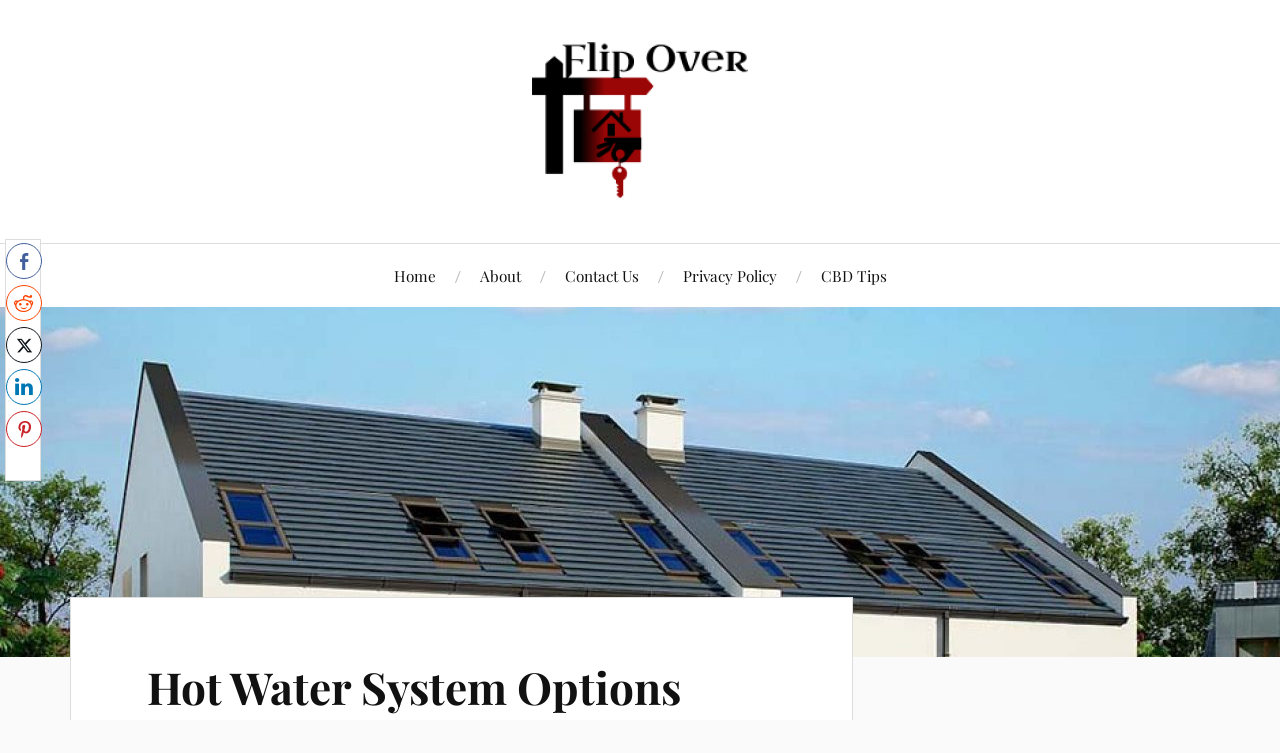

--- FILE ---
content_type: text/html; charset=UTF-8
request_url: https://flipover.org/hot-water-system-options/
body_size: 14753
content:
<!DOCTYPE html>

<html class="no-js" dir="ltr" lang="en-US" prefix="og: https://ogp.me/ns#">

	<head profile="http://gmpg.org/xfn/11">

		<meta http-equiv="Content-Type" content="text/html; charset=UTF-8" />
		<meta name="viewport" content="width=device-width, initial-scale=1.0, maximum-scale=1.0, user-scalable=no" >

		<title>Hot Water System Options | Flip Over</title>
	<style>img:is([sizes="auto" i], [sizes^="auto," i]) { contain-intrinsic-size: 3000px 1500px }</style>
	
		<!-- All in One SEO 4.9.1.1 - aioseo.com -->
	<meta name="robots" content="max-image-preview:large" />
	<meta name="author" content="flipover"/>
	<link rel="canonical" href="https://flipover.org/hot-water-system-options/" />
	<meta name="generator" content="All in One SEO (AIOSEO) 4.9.1.1" />
		<meta property="og:locale" content="en_US" />
		<meta property="og:site_name" content="Flip Over | Welcome" />
		<meta property="og:type" content="article" />
		<meta property="og:title" content="Hot Water System Options | Flip Over" />
		<meta property="og:url" content="https://flipover.org/hot-water-system-options/" />
		<meta property="og:image" content="https://flipover.org/wp-content/uploads/2020/12/cropped-cropped-4bd1cec2-b053-430b-9fd4-bfccb5bcd630_200x200.png" />
		<meta property="og:image:secure_url" content="https://flipover.org/wp-content/uploads/2020/12/cropped-cropped-4bd1cec2-b053-430b-9fd4-bfccb5bcd630_200x200.png" />
		<meta property="article:published_time" content="2021-05-06T10:11:22+00:00" />
		<meta property="article:modified_time" content="2021-05-06T10:11:22+00:00" />
		<meta name="twitter:card" content="summary_large_image" />
		<meta name="twitter:title" content="Hot Water System Options | Flip Over" />
		<meta name="twitter:image" content="https://flipover.org/wp-content/uploads/2020/12/cropped-cropped-4bd1cec2-b053-430b-9fd4-bfccb5bcd630_200x200.png" />
		<script type="application/ld+json" class="aioseo-schema">
			{"@context":"https:\/\/schema.org","@graph":[{"@type":"Article","@id":"https:\/\/flipover.org\/hot-water-system-options\/#article","name":"Hot Water System Options | Flip Over","headline":"Hot Water System Options","author":{"@id":"https:\/\/flipover.org\/author\/flipover\/#author"},"publisher":{"@id":"https:\/\/flipover.org\/#organization"},"image":{"@type":"ImageObject","url":"https:\/\/i.imgur.com\/YN0bWck.jpg","@id":"https:\/\/flipover.org\/hot-water-system-options\/#articleImage"},"datePublished":"2021-05-06T10:11:22+00:00","dateModified":"2021-05-06T10:11:22+00:00","inLanguage":"en-US","mainEntityOfPage":{"@id":"https:\/\/flipover.org\/hot-water-system-options\/#webpage"},"isPartOf":{"@id":"https:\/\/flipover.org\/hot-water-system-options\/#webpage"},"articleSection":"Uncategorized"},{"@type":"BreadcrumbList","@id":"https:\/\/flipover.org\/hot-water-system-options\/#breadcrumblist","itemListElement":[{"@type":"ListItem","@id":"https:\/\/flipover.org#listItem","position":1,"name":"Home","item":"https:\/\/flipover.org","nextItem":{"@type":"ListItem","@id":"https:\/\/flipover.org\/category\/uncategorized\/#listItem","name":"Uncategorized"}},{"@type":"ListItem","@id":"https:\/\/flipover.org\/category\/uncategorized\/#listItem","position":2,"name":"Uncategorized","item":"https:\/\/flipover.org\/category\/uncategorized\/","nextItem":{"@type":"ListItem","@id":"https:\/\/flipover.org\/hot-water-system-options\/#listItem","name":"Hot Water System Options"},"previousItem":{"@type":"ListItem","@id":"https:\/\/flipover.org#listItem","name":"Home"}},{"@type":"ListItem","@id":"https:\/\/flipover.org\/hot-water-system-options\/#listItem","position":3,"name":"Hot Water System Options","previousItem":{"@type":"ListItem","@id":"https:\/\/flipover.org\/category\/uncategorized\/#listItem","name":"Uncategorized"}}]},{"@type":"Organization","@id":"https:\/\/flipover.org\/#organization","name":"Flip Over","description":"Welcome","url":"https:\/\/flipover.org\/","logo":{"@type":"ImageObject","url":"https:\/\/flipover.org\/wp-content\/uploads\/2020\/12\/cropped-cropped-4bd1cec2-b053-430b-9fd4-bfccb5bcd630_200x200.png","@id":"https:\/\/flipover.org\/hot-water-system-options\/#organizationLogo","width":226,"height":169},"image":{"@id":"https:\/\/flipover.org\/hot-water-system-options\/#organizationLogo"}},{"@type":"Person","@id":"https:\/\/flipover.org\/author\/flipover\/#author","url":"https:\/\/flipover.org\/author\/flipover\/","name":"flipover","image":{"@type":"ImageObject","@id":"https:\/\/flipover.org\/hot-water-system-options\/#authorImage","url":"https:\/\/secure.gravatar.com\/avatar\/ae937ee3399292b3df61def6fee8d122170c298ec6f259fd67b61a4f6a0fc1b9?s=96&d=mm&r=g","width":96,"height":96,"caption":"flipover"}},{"@type":"WebPage","@id":"https:\/\/flipover.org\/hot-water-system-options\/#webpage","url":"https:\/\/flipover.org\/hot-water-system-options\/","name":"Hot Water System Options | Flip Over","inLanguage":"en-US","isPartOf":{"@id":"https:\/\/flipover.org\/#website"},"breadcrumb":{"@id":"https:\/\/flipover.org\/hot-water-system-options\/#breadcrumblist"},"author":{"@id":"https:\/\/flipover.org\/author\/flipover\/#author"},"creator":{"@id":"https:\/\/flipover.org\/author\/flipover\/#author"},"datePublished":"2021-05-06T10:11:22+00:00","dateModified":"2021-05-06T10:11:22+00:00"},{"@type":"WebSite","@id":"https:\/\/flipover.org\/#website","url":"https:\/\/flipover.org\/","name":"Flip Over","description":"Welcome","inLanguage":"en-US","publisher":{"@id":"https:\/\/flipover.org\/#organization"}}]}
		</script>
		<!-- All in One SEO -->

<script>document.documentElement.className = document.documentElement.className.replace("no-js","js");</script>
<link rel="alternate" type="application/rss+xml" title="Flip Over &raquo; Feed" href="https://flipover.org/feed/" />
<link rel="alternate" type="application/rss+xml" title="Flip Over &raquo; Comments Feed" href="https://flipover.org/comments/feed/" />
<link rel="alternate" type="application/rss+xml" title="Flip Over &raquo; Hot Water System Options Comments Feed" href="https://flipover.org/hot-water-system-options/feed/" />
<script type="text/javascript">
/* <![CDATA[ */
window._wpemojiSettings = {"baseUrl":"https:\/\/s.w.org\/images\/core\/emoji\/16.0.1\/72x72\/","ext":".png","svgUrl":"https:\/\/s.w.org\/images\/core\/emoji\/16.0.1\/svg\/","svgExt":".svg","source":{"concatemoji":"https:\/\/flipover.org\/wp-includes\/js\/wp-emoji-release.min.js?ver=6.8.3"}};
/*! This file is auto-generated */
!function(s,n){var o,i,e;function c(e){try{var t={supportTests:e,timestamp:(new Date).valueOf()};sessionStorage.setItem(o,JSON.stringify(t))}catch(e){}}function p(e,t,n){e.clearRect(0,0,e.canvas.width,e.canvas.height),e.fillText(t,0,0);var t=new Uint32Array(e.getImageData(0,0,e.canvas.width,e.canvas.height).data),a=(e.clearRect(0,0,e.canvas.width,e.canvas.height),e.fillText(n,0,0),new Uint32Array(e.getImageData(0,0,e.canvas.width,e.canvas.height).data));return t.every(function(e,t){return e===a[t]})}function u(e,t){e.clearRect(0,0,e.canvas.width,e.canvas.height),e.fillText(t,0,0);for(var n=e.getImageData(16,16,1,1),a=0;a<n.data.length;a++)if(0!==n.data[a])return!1;return!0}function f(e,t,n,a){switch(t){case"flag":return n(e,"\ud83c\udff3\ufe0f\u200d\u26a7\ufe0f","\ud83c\udff3\ufe0f\u200b\u26a7\ufe0f")?!1:!n(e,"\ud83c\udde8\ud83c\uddf6","\ud83c\udde8\u200b\ud83c\uddf6")&&!n(e,"\ud83c\udff4\udb40\udc67\udb40\udc62\udb40\udc65\udb40\udc6e\udb40\udc67\udb40\udc7f","\ud83c\udff4\u200b\udb40\udc67\u200b\udb40\udc62\u200b\udb40\udc65\u200b\udb40\udc6e\u200b\udb40\udc67\u200b\udb40\udc7f");case"emoji":return!a(e,"\ud83e\udedf")}return!1}function g(e,t,n,a){var r="undefined"!=typeof WorkerGlobalScope&&self instanceof WorkerGlobalScope?new OffscreenCanvas(300,150):s.createElement("canvas"),o=r.getContext("2d",{willReadFrequently:!0}),i=(o.textBaseline="top",o.font="600 32px Arial",{});return e.forEach(function(e){i[e]=t(o,e,n,a)}),i}function t(e){var t=s.createElement("script");t.src=e,t.defer=!0,s.head.appendChild(t)}"undefined"!=typeof Promise&&(o="wpEmojiSettingsSupports",i=["flag","emoji"],n.supports={everything:!0,everythingExceptFlag:!0},e=new Promise(function(e){s.addEventListener("DOMContentLoaded",e,{once:!0})}),new Promise(function(t){var n=function(){try{var e=JSON.parse(sessionStorage.getItem(o));if("object"==typeof e&&"number"==typeof e.timestamp&&(new Date).valueOf()<e.timestamp+604800&&"object"==typeof e.supportTests)return e.supportTests}catch(e){}return null}();if(!n){if("undefined"!=typeof Worker&&"undefined"!=typeof OffscreenCanvas&&"undefined"!=typeof URL&&URL.createObjectURL&&"undefined"!=typeof Blob)try{var e="postMessage("+g.toString()+"("+[JSON.stringify(i),f.toString(),p.toString(),u.toString()].join(",")+"));",a=new Blob([e],{type:"text/javascript"}),r=new Worker(URL.createObjectURL(a),{name:"wpTestEmojiSupports"});return void(r.onmessage=function(e){c(n=e.data),r.terminate(),t(n)})}catch(e){}c(n=g(i,f,p,u))}t(n)}).then(function(e){for(var t in e)n.supports[t]=e[t],n.supports.everything=n.supports.everything&&n.supports[t],"flag"!==t&&(n.supports.everythingExceptFlag=n.supports.everythingExceptFlag&&n.supports[t]);n.supports.everythingExceptFlag=n.supports.everythingExceptFlag&&!n.supports.flag,n.DOMReady=!1,n.readyCallback=function(){n.DOMReady=!0}}).then(function(){return e}).then(function(){var e;n.supports.everything||(n.readyCallback(),(e=n.source||{}).concatemoji?t(e.concatemoji):e.wpemoji&&e.twemoji&&(t(e.twemoji),t(e.wpemoji)))}))}((window,document),window._wpemojiSettings);
/* ]]> */
</script>
<style id='wp-emoji-styles-inline-css' type='text/css'>

	img.wp-smiley, img.emoji {
		display: inline !important;
		border: none !important;
		box-shadow: none !important;
		height: 1em !important;
		width: 1em !important;
		margin: 0 0.07em !important;
		vertical-align: -0.1em !important;
		background: none !important;
		padding: 0 !important;
	}
</style>
<link rel='stylesheet' id='wp-block-library-css' href='https://flipover.org/wp-includes/css/dist/block-library/style.min.css?ver=6.8.3' type='text/css' media='all' />
<style id='classic-theme-styles-inline-css' type='text/css'>
/*! This file is auto-generated */
.wp-block-button__link{color:#fff;background-color:#32373c;border-radius:9999px;box-shadow:none;text-decoration:none;padding:calc(.667em + 2px) calc(1.333em + 2px);font-size:1.125em}.wp-block-file__button{background:#32373c;color:#fff;text-decoration:none}
</style>
<link rel='stylesheet' id='aioseo/css/src/vue/standalone/blocks/table-of-contents/global.scss-css' href='https://flipover.org/wp-content/plugins/all-in-one-seo-pack/dist/Lite/assets/css/table-of-contents/global.e90f6d47.css?ver=4.9.1.1' type='text/css' media='all' />
<style id='global-styles-inline-css' type='text/css'>
:root{--wp--preset--aspect-ratio--square: 1;--wp--preset--aspect-ratio--4-3: 4/3;--wp--preset--aspect-ratio--3-4: 3/4;--wp--preset--aspect-ratio--3-2: 3/2;--wp--preset--aspect-ratio--2-3: 2/3;--wp--preset--aspect-ratio--16-9: 16/9;--wp--preset--aspect-ratio--9-16: 9/16;--wp--preset--color--black: #111;--wp--preset--color--cyan-bluish-gray: #abb8c3;--wp--preset--color--white: #fff;--wp--preset--color--pale-pink: #f78da7;--wp--preset--color--vivid-red: #cf2e2e;--wp--preset--color--luminous-vivid-orange: #ff6900;--wp--preset--color--luminous-vivid-amber: #fcb900;--wp--preset--color--light-green-cyan: #7bdcb5;--wp--preset--color--vivid-green-cyan: #00d084;--wp--preset--color--pale-cyan-blue: #8ed1fc;--wp--preset--color--vivid-cyan-blue: #0693e3;--wp--preset--color--vivid-purple: #9b51e0;--wp--preset--color--accent: #CA2017;--wp--preset--color--dark-gray: #333;--wp--preset--color--medium-gray: #555;--wp--preset--color--light-gray: #777;--wp--preset--gradient--vivid-cyan-blue-to-vivid-purple: linear-gradient(135deg,rgba(6,147,227,1) 0%,rgb(155,81,224) 100%);--wp--preset--gradient--light-green-cyan-to-vivid-green-cyan: linear-gradient(135deg,rgb(122,220,180) 0%,rgb(0,208,130) 100%);--wp--preset--gradient--luminous-vivid-amber-to-luminous-vivid-orange: linear-gradient(135deg,rgba(252,185,0,1) 0%,rgba(255,105,0,1) 100%);--wp--preset--gradient--luminous-vivid-orange-to-vivid-red: linear-gradient(135deg,rgba(255,105,0,1) 0%,rgb(207,46,46) 100%);--wp--preset--gradient--very-light-gray-to-cyan-bluish-gray: linear-gradient(135deg,rgb(238,238,238) 0%,rgb(169,184,195) 100%);--wp--preset--gradient--cool-to-warm-spectrum: linear-gradient(135deg,rgb(74,234,220) 0%,rgb(151,120,209) 20%,rgb(207,42,186) 40%,rgb(238,44,130) 60%,rgb(251,105,98) 80%,rgb(254,248,76) 100%);--wp--preset--gradient--blush-light-purple: linear-gradient(135deg,rgb(255,206,236) 0%,rgb(152,150,240) 100%);--wp--preset--gradient--blush-bordeaux: linear-gradient(135deg,rgb(254,205,165) 0%,rgb(254,45,45) 50%,rgb(107,0,62) 100%);--wp--preset--gradient--luminous-dusk: linear-gradient(135deg,rgb(255,203,112) 0%,rgb(199,81,192) 50%,rgb(65,88,208) 100%);--wp--preset--gradient--pale-ocean: linear-gradient(135deg,rgb(255,245,203) 0%,rgb(182,227,212) 50%,rgb(51,167,181) 100%);--wp--preset--gradient--electric-grass: linear-gradient(135deg,rgb(202,248,128) 0%,rgb(113,206,126) 100%);--wp--preset--gradient--midnight: linear-gradient(135deg,rgb(2,3,129) 0%,rgb(40,116,252) 100%);--wp--preset--font-size--small: 16px;--wp--preset--font-size--medium: 20px;--wp--preset--font-size--large: 24px;--wp--preset--font-size--x-large: 42px;--wp--preset--font-size--normal: 18px;--wp--preset--font-size--larger: 27px;--wp--preset--spacing--20: 0.44rem;--wp--preset--spacing--30: 0.67rem;--wp--preset--spacing--40: 1rem;--wp--preset--spacing--50: 1.5rem;--wp--preset--spacing--60: 2.25rem;--wp--preset--spacing--70: 3.38rem;--wp--preset--spacing--80: 5.06rem;--wp--preset--shadow--natural: 6px 6px 9px rgba(0, 0, 0, 0.2);--wp--preset--shadow--deep: 12px 12px 50px rgba(0, 0, 0, 0.4);--wp--preset--shadow--sharp: 6px 6px 0px rgba(0, 0, 0, 0.2);--wp--preset--shadow--outlined: 6px 6px 0px -3px rgba(255, 255, 255, 1), 6px 6px rgba(0, 0, 0, 1);--wp--preset--shadow--crisp: 6px 6px 0px rgba(0, 0, 0, 1);}:where(.is-layout-flex){gap: 0.5em;}:where(.is-layout-grid){gap: 0.5em;}body .is-layout-flex{display: flex;}.is-layout-flex{flex-wrap: wrap;align-items: center;}.is-layout-flex > :is(*, div){margin: 0;}body .is-layout-grid{display: grid;}.is-layout-grid > :is(*, div){margin: 0;}:where(.wp-block-columns.is-layout-flex){gap: 2em;}:where(.wp-block-columns.is-layout-grid){gap: 2em;}:where(.wp-block-post-template.is-layout-flex){gap: 1.25em;}:where(.wp-block-post-template.is-layout-grid){gap: 1.25em;}.has-black-color{color: var(--wp--preset--color--black) !important;}.has-cyan-bluish-gray-color{color: var(--wp--preset--color--cyan-bluish-gray) !important;}.has-white-color{color: var(--wp--preset--color--white) !important;}.has-pale-pink-color{color: var(--wp--preset--color--pale-pink) !important;}.has-vivid-red-color{color: var(--wp--preset--color--vivid-red) !important;}.has-luminous-vivid-orange-color{color: var(--wp--preset--color--luminous-vivid-orange) !important;}.has-luminous-vivid-amber-color{color: var(--wp--preset--color--luminous-vivid-amber) !important;}.has-light-green-cyan-color{color: var(--wp--preset--color--light-green-cyan) !important;}.has-vivid-green-cyan-color{color: var(--wp--preset--color--vivid-green-cyan) !important;}.has-pale-cyan-blue-color{color: var(--wp--preset--color--pale-cyan-blue) !important;}.has-vivid-cyan-blue-color{color: var(--wp--preset--color--vivid-cyan-blue) !important;}.has-vivid-purple-color{color: var(--wp--preset--color--vivid-purple) !important;}.has-black-background-color{background-color: var(--wp--preset--color--black) !important;}.has-cyan-bluish-gray-background-color{background-color: var(--wp--preset--color--cyan-bluish-gray) !important;}.has-white-background-color{background-color: var(--wp--preset--color--white) !important;}.has-pale-pink-background-color{background-color: var(--wp--preset--color--pale-pink) !important;}.has-vivid-red-background-color{background-color: var(--wp--preset--color--vivid-red) !important;}.has-luminous-vivid-orange-background-color{background-color: var(--wp--preset--color--luminous-vivid-orange) !important;}.has-luminous-vivid-amber-background-color{background-color: var(--wp--preset--color--luminous-vivid-amber) !important;}.has-light-green-cyan-background-color{background-color: var(--wp--preset--color--light-green-cyan) !important;}.has-vivid-green-cyan-background-color{background-color: var(--wp--preset--color--vivid-green-cyan) !important;}.has-pale-cyan-blue-background-color{background-color: var(--wp--preset--color--pale-cyan-blue) !important;}.has-vivid-cyan-blue-background-color{background-color: var(--wp--preset--color--vivid-cyan-blue) !important;}.has-vivid-purple-background-color{background-color: var(--wp--preset--color--vivid-purple) !important;}.has-black-border-color{border-color: var(--wp--preset--color--black) !important;}.has-cyan-bluish-gray-border-color{border-color: var(--wp--preset--color--cyan-bluish-gray) !important;}.has-white-border-color{border-color: var(--wp--preset--color--white) !important;}.has-pale-pink-border-color{border-color: var(--wp--preset--color--pale-pink) !important;}.has-vivid-red-border-color{border-color: var(--wp--preset--color--vivid-red) !important;}.has-luminous-vivid-orange-border-color{border-color: var(--wp--preset--color--luminous-vivid-orange) !important;}.has-luminous-vivid-amber-border-color{border-color: var(--wp--preset--color--luminous-vivid-amber) !important;}.has-light-green-cyan-border-color{border-color: var(--wp--preset--color--light-green-cyan) !important;}.has-vivid-green-cyan-border-color{border-color: var(--wp--preset--color--vivid-green-cyan) !important;}.has-pale-cyan-blue-border-color{border-color: var(--wp--preset--color--pale-cyan-blue) !important;}.has-vivid-cyan-blue-border-color{border-color: var(--wp--preset--color--vivid-cyan-blue) !important;}.has-vivid-purple-border-color{border-color: var(--wp--preset--color--vivid-purple) !important;}.has-vivid-cyan-blue-to-vivid-purple-gradient-background{background: var(--wp--preset--gradient--vivid-cyan-blue-to-vivid-purple) !important;}.has-light-green-cyan-to-vivid-green-cyan-gradient-background{background: var(--wp--preset--gradient--light-green-cyan-to-vivid-green-cyan) !important;}.has-luminous-vivid-amber-to-luminous-vivid-orange-gradient-background{background: var(--wp--preset--gradient--luminous-vivid-amber-to-luminous-vivid-orange) !important;}.has-luminous-vivid-orange-to-vivid-red-gradient-background{background: var(--wp--preset--gradient--luminous-vivid-orange-to-vivid-red) !important;}.has-very-light-gray-to-cyan-bluish-gray-gradient-background{background: var(--wp--preset--gradient--very-light-gray-to-cyan-bluish-gray) !important;}.has-cool-to-warm-spectrum-gradient-background{background: var(--wp--preset--gradient--cool-to-warm-spectrum) !important;}.has-blush-light-purple-gradient-background{background: var(--wp--preset--gradient--blush-light-purple) !important;}.has-blush-bordeaux-gradient-background{background: var(--wp--preset--gradient--blush-bordeaux) !important;}.has-luminous-dusk-gradient-background{background: var(--wp--preset--gradient--luminous-dusk) !important;}.has-pale-ocean-gradient-background{background: var(--wp--preset--gradient--pale-ocean) !important;}.has-electric-grass-gradient-background{background: var(--wp--preset--gradient--electric-grass) !important;}.has-midnight-gradient-background{background: var(--wp--preset--gradient--midnight) !important;}.has-small-font-size{font-size: var(--wp--preset--font-size--small) !important;}.has-medium-font-size{font-size: var(--wp--preset--font-size--medium) !important;}.has-large-font-size{font-size: var(--wp--preset--font-size--large) !important;}.has-x-large-font-size{font-size: var(--wp--preset--font-size--x-large) !important;}
:where(.wp-block-post-template.is-layout-flex){gap: 1.25em;}:where(.wp-block-post-template.is-layout-grid){gap: 1.25em;}
:where(.wp-block-columns.is-layout-flex){gap: 2em;}:where(.wp-block-columns.is-layout-grid){gap: 2em;}
:root :where(.wp-block-pullquote){font-size: 1.5em;line-height: 1.6;}
</style>
<link rel='stylesheet' id='dashicons-css' href='https://flipover.org/wp-includes/css/dashicons.min.css?ver=6.8.3' type='text/css' media='all' />
<link rel='stylesheet' id='admin-bar-css' href='https://flipover.org/wp-includes/css/admin-bar.min.css?ver=6.8.3' type='text/css' media='all' />
<style id='admin-bar-inline-css' type='text/css'>

    /* Hide CanvasJS credits for P404 charts specifically */
    #p404RedirectChart .canvasjs-chart-credit {
        display: none !important;
    }
    
    #p404RedirectChart canvas {
        border-radius: 6px;
    }

    .p404-redirect-adminbar-weekly-title {
        font-weight: bold;
        font-size: 14px;
        color: #fff;
        margin-bottom: 6px;
    }

    #wpadminbar #wp-admin-bar-p404_free_top_button .ab-icon:before {
        content: "\f103";
        color: #dc3545;
        top: 3px;
    }
    
    #wp-admin-bar-p404_free_top_button .ab-item {
        min-width: 80px !important;
        padding: 0px !important;
    }
    
    /* Ensure proper positioning and z-index for P404 dropdown */
    .p404-redirect-adminbar-dropdown-wrap { 
        min-width: 0; 
        padding: 0;
        position: static !important;
    }
    
    #wpadminbar #wp-admin-bar-p404_free_top_button_dropdown {
        position: static !important;
    }
    
    #wpadminbar #wp-admin-bar-p404_free_top_button_dropdown .ab-item {
        padding: 0 !important;
        margin: 0 !important;
    }
    
    .p404-redirect-dropdown-container {
        min-width: 340px;
        padding: 18px 18px 12px 18px;
        background: #23282d !important;
        color: #fff;
        border-radius: 12px;
        box-shadow: 0 8px 32px rgba(0,0,0,0.25);
        margin-top: 10px;
        position: relative !important;
        z-index: 999999 !important;
        display: block !important;
        border: 1px solid #444;
    }
    
    /* Ensure P404 dropdown appears on hover */
    #wpadminbar #wp-admin-bar-p404_free_top_button .p404-redirect-dropdown-container { 
        display: none !important;
    }
    
    #wpadminbar #wp-admin-bar-p404_free_top_button:hover .p404-redirect-dropdown-container { 
        display: block !important;
    }
    
    #wpadminbar #wp-admin-bar-p404_free_top_button:hover #wp-admin-bar-p404_free_top_button_dropdown .p404-redirect-dropdown-container {
        display: block !important;
    }
    
    .p404-redirect-card {
        background: #2c3338;
        border-radius: 8px;
        padding: 18px 18px 12px 18px;
        box-shadow: 0 2px 8px rgba(0,0,0,0.07);
        display: flex;
        flex-direction: column;
        align-items: flex-start;
        border: 1px solid #444;
    }
    
    .p404-redirect-btn {
        display: inline-block;
        background: #dc3545;
        color: #fff !important;
        font-weight: bold;
        padding: 5px 22px;
        border-radius: 8px;
        text-decoration: none;
        font-size: 17px;
        transition: background 0.2s, box-shadow 0.2s;
        margin-top: 8px;
        box-shadow: 0 2px 8px rgba(220,53,69,0.15);
        text-align: center;
        line-height: 1.6;
    }
    
    .p404-redirect-btn:hover {
        background: #c82333;
        color: #fff !important;
        box-shadow: 0 4px 16px rgba(220,53,69,0.25);
    }
    
    /* Prevent conflicts with other admin bar dropdowns */
    #wpadminbar .ab-top-menu > li:hover > .ab-item,
    #wpadminbar .ab-top-menu > li.hover > .ab-item {
        z-index: auto;
    }
    
    #wpadminbar #wp-admin-bar-p404_free_top_button:hover > .ab-item {
        z-index: 999998 !important;
    }
    
</style>
<link rel='stylesheet' id='contact-form-7-css' href='https://flipover.org/wp-content/plugins/contact-form-7/includes/css/styles.css?ver=6.1.4' type='text/css' media='all' />
<link rel='stylesheet' id='ssb-front-css-css' href='https://flipover.org/wp-content/plugins/simple-social-buttons/assets/css/front.css?ver=6.2.0' type='text/css' media='all' />
<link rel='stylesheet' id='sow-social-media-buttons-atom-5ec881e6c728-css' href='https://flipover.org/wp-content/uploads/siteorigin-widgets/sow-social-media-buttons-atom-5ec881e6c728.css?ver=6.8.3' type='text/css' media='all' />
<link rel='stylesheet' id='lovecraft_googlefonts-css' href='https://flipover.org/wp-content/themes/lovecraft/assets/css/fonts.css?ver=6.8.3' type='text/css' media='all' />
<link rel='stylesheet' id='lovecraft_genericons-css' href='https://flipover.org/wp-content/themes/lovecraft/assets/css/genericons.min.css?ver=6.8.3' type='text/css' media='all' />
<link rel='stylesheet' id='lovecraft_style-css' href='https://flipover.org/wp-content/themes/lovecraft/style.css?ver=2.1.1' type='text/css' media='all' />
<link rel='stylesheet' id='recent-posts-widget-with-thumbnails-public-style-css' href='https://flipover.org/wp-content/plugins/recent-posts-widget-with-thumbnails/public.css?ver=7.1.1' type='text/css' media='all' />
<script type="text/javascript" src="https://flipover.org/wp-includes/js/tinymce/tinymce.min.js?ver=49110-20250317" id="wp-tinymce-root-js"></script>
<script type="text/javascript" src="https://flipover.org/wp-includes/js/tinymce/plugins/compat3x/plugin.min.js?ver=49110-20250317" id="wp-tinymce-js"></script>
<script type="text/javascript" src="https://flipover.org/wp-includes/js/jquery/jquery.min.js?ver=3.7.1" id="jquery-core-js"></script>
<script type="text/javascript" src="https://flipover.org/wp-includes/js/jquery/jquery-migrate.min.js?ver=3.4.1" id="jquery-migrate-js"></script>
<script type="text/javascript" src="https://flipover.org/wp-content/themes/lovecraft/assets/js/doubletaptogo.min.js?ver=1" id="lovecraft_doubletap-js"></script>
<link rel="https://api.w.org/" href="https://flipover.org/wp-json/" /><link rel="alternate" title="JSON" type="application/json" href="https://flipover.org/wp-json/wp/v2/posts/133" /><link rel="EditURI" type="application/rsd+xml" title="RSD" href="https://flipover.org/xmlrpc.php?rsd" />
<meta name="generator" content="WordPress 6.8.3" />
<link rel='shortlink' href='https://flipover.org/?p=133' />
<link rel="alternate" title="oEmbed (JSON)" type="application/json+oembed" href="https://flipover.org/wp-json/oembed/1.0/embed?url=https%3A%2F%2Fflipover.org%2Fhot-water-system-options%2F" />
<link rel="alternate" title="oEmbed (XML)" type="text/xml+oembed" href="https://flipover.org/wp-json/oembed/1.0/embed?url=https%3A%2F%2Fflipover.org%2Fhot-water-system-options%2F&#038;format=xml" />
 <style media="screen">

		.simplesocialbuttons.simplesocialbuttons_inline .ssb-fb-like, .simplesocialbuttons.simplesocialbuttons_inline amp-facebook-like {
	  margin: ;
	}
		 /*inline margin*/
	
	
		.simplesocialbuttons.simplesocialbuttons_inline.simplesocial-round-txt button{
	  margin: ;
	}
	
	
	
	
			 /*margin-digbar*/

	
	
	  div[class*="simplesocialbuttons-float"].simplesocialbuttons.simplesocial-round-txt button{
	margin: ;
  }
	
	
	
	
	
</style>

<!-- Open Graph Meta Tags generated by Simple Social Buttons 6.2.0 -->
<meta property="og:title" content="Hot Water System Options - Flip Over" />
<meta property="og:type" content="article" />
<meta property="og:description" content="A hot water system, also known as a storage heater, is an instant domestic water heating appliance which uses a pre-heated water storage tank to optimize heating efficiency and deliver instant, even delivery of hot water into your home. Traditional storage water heaters employ various fuels, such as natural gas, electricity, propane, and coal. Some are better than others, depending&hellip;" />
<meta property="og:url" content="https://flipover.org/hot-water-system-options/" />
<meta property="og:site_name" content="Flip Over" />
<meta property="og:image" content="https://i.imgur.com/YN0bWck.jpg" />
<meta name="twitter:card" content="summary_large_image" />
<meta name="twitter:description" content="A hot water system, also known as a storage heater, is an instant domestic water heating appliance which uses a pre-heated water storage tank to optimize heating efficiency and deliver instant, even delivery of hot water into your home. Traditional storage water heaters employ various fuels, such as natural gas, electricity, propane, and coal. Some are better than others, depending&hellip;" />
<meta name="twitter:title" content="Hot Water System Options - Flip Over" />
<meta property="twitter:image" content="https://i.imgur.com/YN0bWck.jpg" />
		<script>
			var jabvfcr = {
				selector: "[id=&#039;footer-2&#039;]",
				manipulation: "html",
				html: ''
			};
		</script>
		<link rel="icon" href="https://flipover.org/wp-content/uploads/2020/12/cropped-4bd1cec2-b053-430b-9fd4-bfccb5bcd630_200x200-150x150.png" sizes="32x32" />
<link rel="icon" href="https://flipover.org/wp-content/uploads/2020/12/cropped-4bd1cec2-b053-430b-9fd4-bfccb5bcd630_200x200.png" sizes="192x192" />
<link rel="apple-touch-icon" href="https://flipover.org/wp-content/uploads/2020/12/cropped-4bd1cec2-b053-430b-9fd4-bfccb5bcd630_200x200.png" />
<meta name="msapplication-TileImage" content="https://flipover.org/wp-content/uploads/2020/12/cropped-4bd1cec2-b053-430b-9fd4-bfccb5bcd630_200x200.png" />
		<style type="text/css" id="wp-custom-css">
			.entry-content{
	text-align: justify;
}		</style>
			<!-- Fonts Plugin CSS - https://fontsplugin.com/ -->
	<style>
			</style>
	<!-- Fonts Plugin CSS -->
	
	</head>

	<body data-rsssl=1 class="wp-singular post-template-default single single-post postid-133 single-format-standard wp-custom-logo wp-theme-lovecraft">

		
		<a class="skip-link button" href="#site-content">Skip to the content</a>

		<header class="header-wrapper">

			<div class="header section bg-white small-padding">

				<div class="section-inner group">

					
						<div class="blog-logo">
							<a class="logo" href="https://flipover.org/" rel="home">
								<img src="https://flipover.org/wp-content/uploads/2020/12/cropped-cropped-4bd1cec2-b053-430b-9fd4-bfccb5bcd630_200x200.png">
								<span class="screen-reader-text">Flip Over</span>
							</a>
						</div>
			
					
				</div><!-- .section-inner -->

			</div><!-- .header -->

			<div class="toggles group">

				<button type="button" class="nav-toggle toggle">
					<div class="bar"></div>
					<div class="bar"></div>
					<div class="bar"></div>
					<span class="screen-reader-text">Toggle the mobile menu</span>
				</button>

				<button type="button" class="search-toggle toggle">
					<div class="genericon genericon-search"></div>
					<span class="screen-reader-text">Toggle the search field</span>
				</button>

			</div><!-- .toggles -->

		</header><!-- .header-wrapper -->

		<div class="navigation bg-white no-padding">

			<div class="section-inner group">

				<ul class="mobile-menu">

					<li id="menu-item-16" class="menu-item menu-item-type-custom menu-item-object-custom menu-item-home menu-item-16"><a href="https://flipover.org/">Home</a></li>
<li id="menu-item-13" class="menu-item menu-item-type-post_type menu-item-object-page menu-item-13"><a href="https://flipover.org/about/">About</a></li>
<li id="menu-item-69" class="menu-item menu-item-type-post_type menu-item-object-page menu-item-69"><a href="https://flipover.org/contact-us/">Contact Us</a></li>
<li id="menu-item-15" class="menu-item menu-item-type-custom menu-item-object-custom menu-item-15"><a rel="privacy-policy" href="https://flipover.org/privacy-policy/">Privacy Policy</a></li>
<li id="menu-item-70" class="menu-item menu-item-type-post_type menu-item-object-page menu-item-70"><a href="https://flipover.org/cbd-tips/">CBD Tips</a></li>

				</ul>

				<div class="mobile-search">
					
<form method="get" class="search-form" id="search-form-69406939a28f4" action="https://flipover.org/">
	<input type="search" class="search-field" placeholder="Search form" name="s" id="s-69406939a28f5" />
	<button type="submit" class="search-button"><div class="genericon genericon-search"></div><span class="screen-reader-text">Search</span></button>
</form>
				</div><!-- .mobile-search -->

				<ul class="main-menu">

					<li class="menu-item menu-item-type-custom menu-item-object-custom menu-item-home menu-item-16"><a href="https://flipover.org/">Home</a></li>
<li class="menu-item menu-item-type-post_type menu-item-object-page menu-item-13"><a href="https://flipover.org/about/">About</a></li>
<li class="menu-item menu-item-type-post_type menu-item-object-page menu-item-69"><a href="https://flipover.org/contact-us/">Contact Us</a></li>
<li class="menu-item menu-item-type-custom menu-item-object-custom menu-item-15"><a rel="privacy-policy" href="https://flipover.org/privacy-policy/">Privacy Policy</a></li>
<li class="menu-item menu-item-type-post_type menu-item-object-page menu-item-70"><a href="https://flipover.org/cbd-tips/">CBD Tips</a></li>

				</ul><!-- .main-menu -->

			</div><!-- .section-inner -->

		</div><!-- .navigation -->

		
			<figure class="header-image bg-image" style="background-image: url( https://flipover.org/wp-content/uploads/2021/03/cropped-house_banner-2.jpg );">
				<img src="https://flipover.org/wp-content/uploads/2021/03/cropped-house_banner-2.jpg" />
			</figure>

		
		<main id="site-content">
<div class="wrapper section">

	<div class="section-inner group">

		<div class="content">

			
					<article id="post-133" class="post single post-133 type-post status-publish format-standard hentry category-uncategorized">

						<div class="post-inner">

							<div class="post-header">

								<h1 class="post-title"><a href="https://flipover.org/hot-water-system-options/">Hot Water System Options</a></h1>

										
		<div class="post-meta">

			<p class="post-author"><span>By </span><a href="https://flipover.org/author/flipover/" title="Posts by flipover" rel="author">flipover</a></p>

			<p class="post-date"><span>On </span><a href="https://flipover.org/hot-water-system-options/">May 6, 2021</a></p>

							<p class="post-categories"><span>In </span><a href="https://flipover.org/category/uncategorized/" rel="category tag">Uncategorized</a></p>
			
			
		</div><!-- .post-meta -->

		
							</div><!-- .post-header -->

							
								<div class="post-content entry-content">

									<p><img decoding="async" src="https://i.imgur.com/YN0bWck.jpg" alt="hot water system" align="{left|right}" /></p>
<p>A <a href="https://www.citymetroplumbingandgas.com.au/">hot water system</a>, also known as a storage heater, is an instant domestic water heating appliance which uses a pre-heated water storage tank to optimize heating efficiency and deliver instant, even delivery of hot water into your home. Traditional storage water heaters employ various fuels, such as natural gas, electricity, propane, and coal. Some are better than others, depending on where you live, the cost of energy (or lack thereof) in your area, and your individual preferences. The cost is also partially determined by how much you need heated water in a given time. Here&#8217;s a look at the pros and cons of the hot water system, you may be thinking about purchasing.</p>
<p>&nbsp;</p>
<p>Natural gas and propane heaters are usually the most cost effective, but they are also the most polluting. In addition to the pollution they create, however, there is an increased risk for fire in an unvented gas heater since carbon monoxide can become present when natural gas is present in the fuel lines. A pre-heated water tank eliminates this risk because it provides an instant source of heat and doesn&#8217;t rely on oxygen to supply the heat required. As a result, these types of systems often receive an energy efficiency star rating of five or six on the scale used to determine the efficiency of appliances.</p>
<p>&nbsp;</p>
<p>An unvented storage heat pump is another energy-efficient option that delivers high levels of heat via water circulation without the need for fuel. These systems are generally installed in the attic, where heat is needed the most, but are also suitable for off grid applications, such as heating a pool or hot tub. Because the water tank is not vented to the outside atmosphere, there is no danger of carbon monoxide poisoning which comes from combustion of natural gas or propane. In addition, heat pumps without a tank require no maintenance and do not require electricity to operate, making them highly economic options for homeowners on a budget.</p>
<div class="simplesocialbuttons simplesocial-round-txt simplesocialbuttons_inline simplesocialbuttons-align-centered post-133 post  simplesocialbuttons-inline-no-animation">
<button class="simplesocial-fb-share"  rel="nofollow"  target="_blank"  aria-label="Facebook Share" data-href="https://www.facebook.com/sharer/sharer.php?u=https://flipover.org/hot-water-system-options/" onClick="javascript:window.open(this.dataset.href, '', 'menubar=no,toolbar=no,resizable=yes,scrollbars=yes,height=600,width=600');return false;"><span class="simplesocialtxt">Facebook </span> </button>
<button class="simplesocial-reddit-share"  rel="nofollow"  target="_blank"  aria-label="Reddit Share" data-href="https://reddit.com/submit?url=https://flipover.org/hot-water-system-options/&title=Hot+Water+System+Options" onClick="javascript:window.open(this.dataset.href, '', 'menubar=no,toolbar=no,resizable=yes,scrollbars=yes,height=600,width=600');return false;" ><span class="simplesocialtxt">Reddit</span> </button>
<button class="simplesocial-twt-share"  rel="nofollow"  target="_blank"  aria-label="Twitter Share" data-href="https://twitter.com/intent/tweet?text=Hot+Water+System+Options&url=https://flipover.org/hot-water-system-options/" onClick="javascript:window.open(this.dataset.href, '', 'menubar=no,toolbar=no,resizable=yes,scrollbars=yes,height=600,width=600');return false;"><span class="simplesocialtxt">Twitter</span> </button>
<button  rel="nofollow"  target="_blank"  class="simplesocial-linkedin-share" aria-label="LinkedIn Share" data-href="https://www.linkedin.com/sharing/share-offsite/?url=https://flipover.org/hot-water-system-options/" onClick="javascript:window.open(this.dataset.href, '', 'menubar=no,toolbar=no,resizable=yes,scrollbars=yes,height=600,width=600');return false;"><span class="simplesocialtxt">LinkedIn</span></button>
<button class="simplesocial-pinterest-share"  rel="nofollow"  target="_blank"  aria-label="Pinterest Share" onClick="var e=document.createElement('script');e.setAttribute('type','text/javascript');e.setAttribute('charset','UTF-8');e.setAttribute('src','//assets.pinterest.com/js/pinmarklet.js?r='+Math.random()*99999999);document.body.appendChild(e);return false;" ><span class="simplesocialtxt">Pinterest</span></button>
</div>

								</div><!-- .post-content -->

								
						</div><!-- .post-inner -->

						
								<div class="post-navigation">
									<div class="post-navigation-inner group">

																					<div class="post-nav-prev">
												<p>Previous</p>
												<h4><a href="https://flipover.org/how-do-you-customize-or-change-your-existing-wordpress-themes-for-real-estate-websites/">How Do You Customize Or Change Your Existing WordPress Themes For Real Estate Websites?</a></h4>
											</div>
																				
																					<div class="post-nav-next">
												<p>Next</p>
												<h4><a href="https://flipover.org/roofing-anderson-in-an-overview/">Roofing Anderson IN &#8211; An Overview</a></h4>
											</div>
										
									</div><!-- .post-navigation-inner -->
								</div><!-- .post-navigation -->

								<div class="respond-container">	<div id="respond" class="comment-respond">
		<h3 id="reply-title" class="comment-reply-title">Leave a Reply <small><a rel="nofollow" id="cancel-comment-reply-link" href="/hot-water-system-options/#respond" style="display:none;">Cancel reply</a></small></h3><form action="https://flipover.org/wp-comments-post.php" method="post" id="commentform" class="comment-form"><p class="comment-notes"><span id="email-notes">Your email address will not be published.</span> <span class="required-field-message">Required fields are marked <span class="required">*</span></span></p><p class="comment-form-comment"><label for="comment">Comment <span class="required">*</span></label> <textarea id="comment" name="comment" cols="45" rows="8" maxlength="65525" required="required"></textarea></p><p class="comment-form-author"><label for="author">Name <span class="required">*</span></label> <input id="author" name="author" type="text" value="" size="30" maxlength="245" autocomplete="name" required="required" /></p>
<p class="comment-form-email"><label for="email">Email <span class="required">*</span></label> <input id="email" name="email" type="text" value="" size="30" maxlength="100" aria-describedby="email-notes" autocomplete="email" required="required" /></p>
<p class="comment-form-url"><label for="url">Website</label> <input id="url" name="url" type="text" value="" size="30" maxlength="200" autocomplete="url" /></p>
<p class="comment-form-cookies-consent"><input id="wp-comment-cookies-consent" name="wp-comment-cookies-consent" type="checkbox" value="yes" /> <label for="wp-comment-cookies-consent">Save my name, email, and website in this browser for the next time I comment.</label></p>
<p class="form-submit"><input name="submit" type="submit" id="submit" class="submit" value="Post Comment" /> <input type='hidden' name='comment_post_ID' value='133' id='comment_post_ID' />
<input type='hidden' name='comment_parent' id='comment_parent' value='0' />
</p></form>	</div><!-- #respond -->
	</div><!-- .respond-container -->
					</article><!-- .post -->

					
		</div><!-- .content -->

					<aside class="sidebar">

	<div id="search-2" class="widget widget_search"><div class="widget-content"><h3 class="widget-title">Search</h3>
<form method="get" class="search-form" id="search-form-69406939a3e6d" action="https://flipover.org/">
	<input type="search" class="search-field" placeholder="Search form" name="s" id="s-69406939a3e6e" />
	<button type="submit" class="search-button"><div class="genericon genericon-search"></div><span class="screen-reader-text">Search</span></button>
</form>
</div></div><div id="recent-posts-widget-with-thumbnails-2" class="widget recent-posts-widget-with-thumbnails"><div class="widget-content">
<div id="rpwwt-recent-posts-widget-with-thumbnails-2" class="rpwwt-widget">
<h3 class="widget-title">Recent Posts</h3>
	<ul>
		<li><a href="https://flipover.org/grease-trap-cleaning-essentials/"><span class="rpwwt-post-title">Grease Trap Cleaning Essentials</span></a></li>
		<li><a href="https://flipover.org/ai-powered-narrative-flexibility-and-the-future-of-interactive-storytelling/"><span class="rpwwt-post-title">AI-Powered Narrative Flexibility and the Future of Interactive Storytelling</span></a></li>
		<li><a href="https://flipover.org/coinbase-safety-review/"><span class="rpwwt-post-title">Coinbase Safety Review</span></a></li>
		<li><a href="https://flipover.org/mp3juice-review-download-and-enjoy-free-music-anywhere/"><span class="rpwwt-post-title">Mp3Juice Review: Download and Enjoy Free Music Anywhere</span></a></li>
		<li><a href="https://flipover.org/snapinsta-review-complete-analysis-of-features-performance-and-usability/"><span class="rpwwt-post-title">SnapInsta Review – Complete Analysis of Features, Performance, and Usability</span></a></li>
		<li><a href="https://flipover.org/ytmp3-review-is-ytmp3-safe/"><span class="rpwwt-post-title">Ytmp3 Review &#8211; Is Ytmp3 Safe?</span></a></li>
		<li><a href="https://flipover.org/how-to-remove-vaseline-from-fabric/"><span class="rpwwt-post-title">How to Remove Vaseline From Fabric</span></a></li>
		<li><a href="https://flipover.org/elisa-test-result-interpretation/"><span class="rpwwt-post-title">ELISA Test Result Interpretation</span></a></li>
		<li><a href="https://flipover.org/cannabis-delivery-services-advantages-why-home-delivery-is-popular/"><span class="rpwwt-post-title">Cannabis Delivery Services Advantages: Why Home Delivery Is Popular</span></a></li>
		<li><a href="https://flipover.org/reliable-pawn-shops-guide/"><span class="rpwwt-post-title">Reliable Pawn Shops Guide</span></a></li>
	</ul>
</div><!-- .rpwwt-widget -->
</div></div><div id="sow-social-media-buttons-2" class="widget widget_sow-social-media-buttons"><div class="widget-content"><div
			
			class="so-widget-sow-social-media-buttons so-widget-sow-social-media-buttons-atom-6d90759a95c4"
			
		>
<h3 class="widget-title">Find us on:</h3>
<div class="social-media-button-container">
	
		<a 
		class="ow-button-hover sow-social-media-button-facebook-0 sow-social-media-button" title="Flip Over on Facebook" aria-label="Flip Over on Facebook" target="_blank" rel="noopener noreferrer" href="https://www.facebook.com/" 		>
			<span>
								<span class="sow-icon-fontawesome sow-fab" data-sow-icon="&#xf39e;"
		 
		aria-hidden="true"></span>							</span>
		</a>
	
		<a 
		class="ow-button-hover sow-social-media-button-x-twitter-0 sow-social-media-button" title="Flip Over on X Twitter" aria-label="Flip Over on X Twitter" target="_blank" rel="noopener noreferrer" href="https://twitter.com/" 		>
			<span>
								<span class="sow-icon-fontawesome sow-fab" data-sow-icon="&#xe61b;"
		 
		aria-hidden="true"></span>							</span>
		</a>
	
		<a 
		class="ow-button-hover sow-social-media-button-instagram-0 sow-social-media-button" title="Flip Over on Instagram" aria-label="Flip Over on Instagram" target="_blank" rel="noopener noreferrer" href="https://instagram.com/" 		>
			<span>
								<span class="sow-icon-fontawesome sow-fab" data-sow-icon="&#xf16d;"
		 
		aria-hidden="true"></span>							</span>
		</a>
	
		<a 
		class="ow-button-hover sow-social-media-button-youtube-0 sow-social-media-button" title="Flip Over on Youtube" aria-label="Flip Over on Youtube" target="_blank" rel="noopener noreferrer" href="https://www.youtube.com/" 		>
			<span>
								<span class="sow-icon-fontawesome sow-fab" data-sow-icon="&#xf167;"
		 
		aria-hidden="true"></span>							</span>
		</a>
	
		<a 
		class="ow-button-hover sow-social-media-button-tiktok-0 sow-social-media-button" title="Flip Over on Tiktok" aria-label="Flip Over on Tiktok" target="_blank" rel="noopener noreferrer" href="https://www.tiktok.com/" 		>
			<span>
								<span class="sow-icon-fontawesome sow-fab" data-sow-icon="&#xe07b;"
		 
		aria-hidden="true"></span>							</span>
		</a>
	</div>
</div></div></div><div id="categories-2" class="widget widget_categories"><div class="widget-content"><h3 class="widget-title">Categories</h3>
			<ul>
					<li class="cat-item cat-item-31"><a href="https://flipover.org/category/arts/">ARTS</a>
</li>
	<li class="cat-item cat-item-18"><a href="https://flipover.org/category/blog/">Blog</a>
</li>
	<li class="cat-item cat-item-4"><a href="https://flipover.org/category/business/">Business</a>
</li>
	<li class="cat-item cat-item-15"><a href="https://flipover.org/category/business-insurance/">Business/ Insurance</a>
</li>
	<li class="cat-item cat-item-21"><a href="https://flipover.org/category/business-security/">Business/ Security</a>
</li>
	<li class="cat-item cat-item-14"><a href="https://flipover.org/category/construction/">Construction</a>
</li>
	<li class="cat-item cat-item-5"><a href="https://flipover.org/category/finance/">Finance</a>
</li>
	<li class="cat-item cat-item-29"><a href="https://flipover.org/category/games/">Games</a>
</li>
	<li class="cat-item cat-item-10"><a href="https://flipover.org/category/health/">Health</a>
</li>
	<li class="cat-item cat-item-26"><a href="https://flipover.org/category/health-beauty/">Health &amp; Beauty</a>
</li>
	<li class="cat-item cat-item-22"><a href="https://flipover.org/category/healthcare/">Healthcare</a>
</li>
	<li class="cat-item cat-item-19"><a href="https://flipover.org/category/home/">Home</a>
</li>
	<li class="cat-item cat-item-25"><a href="https://flipover.org/category/internet/">Internet</a>
</li>
	<li class="cat-item cat-item-8"><a href="https://flipover.org/category/internet-hosting/">Internet / Hosting</a>
</li>
	<li class="cat-item cat-item-20"><a href="https://flipover.org/category/internet-web-design/">Internet Web Design</a>
</li>
	<li class="cat-item cat-item-13"><a href="https://flipover.org/category/law/">Law</a>
</li>
	<li class="cat-item cat-item-7"><a href="https://flipover.org/category/marketing/">Marketing</a>
</li>
	<li class="cat-item cat-item-23"><a href="https://flipover.org/category/news/">News</a>
</li>
	<li class="cat-item cat-item-12"><a href="https://flipover.org/category/real-estate/">Real Estate</a>
</li>
	<li class="cat-item cat-item-11"><a href="https://flipover.org/category/recreation/">Recreation</a>
</li>
	<li class="cat-item cat-item-30"><a href="https://flipover.org/category/reference/">Reference</a>
</li>
	<li class="cat-item cat-item-32"><a href="https://flipover.org/category/resources/">Resources</a>
</li>
	<li class="cat-item cat-item-24"><a href="https://flipover.org/category/reviews/">Reviews</a>
</li>
	<li class="cat-item cat-item-27"><a href="https://flipover.org/category/science/">Science</a>
</li>
	<li class="cat-item cat-item-9"><a href="https://flipover.org/category/services/">Services</a>
</li>
	<li class="cat-item cat-item-16"><a href="https://flipover.org/category/shopping/">Shopping</a>
</li>
	<li class="cat-item cat-item-6"><a href="https://flipover.org/category/social-media/">Social Media</a>
</li>
	<li class="cat-item cat-item-28"><a href="https://flipover.org/category/society/">Society</a>
</li>
	<li class="cat-item cat-item-17"><a href="https://flipover.org/category/sports/">Sports</a>
</li>
	<li class="cat-item cat-item-3"><a href="https://flipover.org/category/tech/">Tech</a>
</li>
	<li class="cat-item cat-item-1"><a href="https://flipover.org/category/uncategorized/">Uncategorized</a>
</li>
			</ul>

			</div></div><div id="calendar-2" class="widget widget_calendar"><div class="widget-content"><h3 class="widget-title">Calendar</h3><div id="calendar_wrap" class="calendar_wrap"><table id="wp-calendar" class="wp-calendar-table">
	<caption>December 2025</caption>
	<thead>
	<tr>
		<th scope="col" aria-label="Monday">M</th>
		<th scope="col" aria-label="Tuesday">T</th>
		<th scope="col" aria-label="Wednesday">W</th>
		<th scope="col" aria-label="Thursday">T</th>
		<th scope="col" aria-label="Friday">F</th>
		<th scope="col" aria-label="Saturday">S</th>
		<th scope="col" aria-label="Sunday">S</th>
	</tr>
	</thead>
	<tbody>
	<tr><td>1</td><td>2</td><td>3</td><td>4</td><td><a href="https://flipover.org/2025/12/05/" aria-label="Posts published on December 5, 2025">5</a></td><td>6</td><td>7</td>
	</tr>
	<tr>
		<td>8</td><td>9</td><td>10</td><td>11</td><td>12</td><td>13</td><td>14</td>
	</tr>
	<tr>
		<td id="today">15</td><td>16</td><td>17</td><td>18</td><td>19</td><td>20</td><td>21</td>
	</tr>
	<tr>
		<td>22</td><td>23</td><td>24</td><td>25</td><td>26</td><td>27</td><td>28</td>
	</tr>
	<tr>
		<td>29</td><td>30</td><td>31</td>
		<td class="pad" colspan="4">&nbsp;</td>
	</tr>
	</tbody>
	</table><nav aria-label="Previous and next months" class="wp-calendar-nav">
		<span class="wp-calendar-nav-prev"><a href="https://flipover.org/2025/11/">&laquo; Nov</a></span>
		<span class="pad">&nbsp;</span>
		<span class="wp-calendar-nav-next">&nbsp;</span>
	</nav></div></div></div><div id="media_image-3" class="widget widget_media_image"><div class="widget-content"><a href="#"><img width="800" height="1200" src="https://flipover.org/wp-content/uploads/2021/03/vertical_image.jpg" class="image wp-image-85  attachment-full size-full" alt="" style="max-width: 100%; height: auto;" decoding="async" loading="lazy" srcset="https://flipover.org/wp-content/uploads/2021/03/vertical_image.jpg 800w, https://flipover.org/wp-content/uploads/2021/03/vertical_image-200x300.jpg 200w, https://flipover.org/wp-content/uploads/2021/03/vertical_image-683x1024.jpg 683w, https://flipover.org/wp-content/uploads/2021/03/vertical_image-768x1152.jpg 768w" sizes="auto, (max-width: 800px) 100vw, 800px" /></a></div></div>
</aside><!-- .sidebar -->
		
	</div><!-- .section-inner -->

</div><!-- .wrapper -->

		</main><!-- #site-content -->

		
			<footer class="footer section big-padding bg-white">
				<div class="section-inner group">

											<div class="widgets"><div id="nav_menu-2" class="widget widget_nav_menu"><div class="widget-content"><h3 class="widget-title">Quick Links</h3><div class="menu-menu-1-container"><ul id="menu-menu-3" class="menu"><li class="menu-item menu-item-type-custom menu-item-object-custom menu-item-home menu-item-16"><a href="https://flipover.org/">Home</a></li>
<li class="menu-item menu-item-type-post_type menu-item-object-page menu-item-13"><a href="https://flipover.org/about/">About</a></li>
<li class="menu-item menu-item-type-post_type menu-item-object-page menu-item-69"><a href="https://flipover.org/contact-us/">Contact Us</a></li>
<li class="menu-item menu-item-type-custom menu-item-object-custom menu-item-15"><a rel="privacy-policy" href="https://flipover.org/privacy-policy/">Privacy Policy</a></li>
<li class="menu-item menu-item-type-post_type menu-item-object-page menu-item-70"><a href="https://flipover.org/cbd-tips/">CBD Tips</a></li>
</ul></div></div></div></div>
										
											<div class="widgets"><div id="wpforms-widget-2" class="widget wpforms-widget"><div class="widget-content"><h3 class="widget-title">Subscribe now</h3><div class="wpforms-container wpforms-container-full" id="wpforms-65"><form id="wpforms-form-65" class="wpforms-validate wpforms-form" data-formid="65" method="post" enctype="multipart/form-data" action="/hot-water-system-options/" data-token="30e7ada29e1cb9872bb464ad92fd9805" data-token-time="1765828921"><noscript class="wpforms-error-noscript">Please enable JavaScript in your browser to complete this form.</noscript><div class="wpforms-field-container"><div id="wpforms-65-field_0-container" class="wpforms-field wpforms-field-name" data-field-id="0"><label class="wpforms-field-label" for="wpforms-65-field_0">Name <span class="wpforms-required-label">*</span></label><input type="text" id="wpforms-65-field_0" class="wpforms-field-large wpforms-field-required" name="wpforms[fields][0]" placeholder="Enter your name" required></div><div id="wpforms-65-field_1-container" class="wpforms-field wpforms-field-email" data-field-id="1"><label class="wpforms-field-label" for="wpforms-65-field_1">Email <span class="wpforms-required-label">*</span></label><input type="email" id="wpforms-65-field_1" class="wpforms-field-large wpforms-field-required" name="wpforms[fields][1]" placeholder="Enter your email" spellcheck="false" required></div></div><!-- .wpforms-field-container --><div class="wpforms-submit-container" ><input type="hidden" name="wpforms[id]" value="65"><input type="hidden" name="page_title" value="Hot Water System Options"><input type="hidden" name="page_url" value="https://flipover.org/hot-water-system-options/"><input type="hidden" name="url_referer" value=""><input type="hidden" name="page_id" value="133"><input type="hidden" name="wpforms[post_id]" value="133"><button type="submit" name="wpforms[submit]" id="wpforms-submit-65" class="wpforms-submit" data-alt-text="Sending..." data-submit-text="Submit" aria-live="assertive" value="wpforms-submit">Submit</button></div></form></div>  <!-- .wpforms-container --></div></div></div>
					
											<div class="widgets"><div id="media_video-2" class="widget widget_media_video"><div class="widget-content"><h3 class="widget-title">Know More!!</h3><div style="width:100%;" class="wp-video"><!--[if lt IE 9]><script>document.createElement('video');</script><![endif]-->
<video class="wp-video-shortcode" id="video-133-1" preload="metadata" controls="controls"><source type="video/youtube" src="https://www.youtube.com/watch?v=10xiz1Lshr8&#038;_=1" /><a href="https://www.youtube.com/watch?v=10xiz1Lshr8">https://www.youtube.com/watch?v=10xiz1Lshr8</a></video></div></div></div></div>
					
				</div><!-- .section-inner -->
			</footer><!-- .footer.section -->

		
		<div class="credits section bg-dark">

			<div class="credits-inner section-inner">

				<p class="powered-by">Powered by <a href="https://www.wordpress.org">WordPress</a> <span class="sep">&amp;</span> <span class="theme-by">Theme by <a href="https://andersnoren.se">Anders Nor&eacute;n</a></span></p>

			</div><!-- .section-inner -->

		</div><!-- .credits.section -->

		<script type="speculationrules">
{"prefetch":[{"source":"document","where":{"and":[{"href_matches":"\/*"},{"not":{"href_matches":["\/wp-*.php","\/wp-admin\/*","\/wp-content\/uploads\/*","\/wp-content\/*","\/wp-content\/plugins\/*","\/wp-content\/themes\/lovecraft\/*","\/*\\?(.+)"]}},{"not":{"selector_matches":"a[rel~=\"nofollow\"]"}},{"not":{"selector_matches":".no-prefetch, .no-prefetch a"}}]},"eagerness":"conservative"}]}
</script>
<div class="simplesocialbuttons simplesocial-round-txt simplesocialbuttons-float-left-center post-133 post  simplesocialbuttons-slide-no-animation">
<button class="simplesocial-fb-share"  rel="nofollow"  target="_blank"  aria-label="Facebook Share" data-href="https://www.facebook.com/sharer/sharer.php?u=https://flipover.org/hot-water-system-options/" onClick="javascript:window.open(this.dataset.href, '', 'menubar=no,toolbar=no,resizable=yes,scrollbars=yes,height=600,width=600');return false;"><span class="simplesocialtxt">Facebook </span> </button>
<button class="simplesocial-reddit-share"  rel="nofollow"  target="_blank"  aria-label="Reddit Share" data-href="https://reddit.com/submit?url=https://flipover.org/hot-water-system-options/&title=Hot+Water+System+Options" onClick="javascript:window.open(this.dataset.href, '', 'menubar=no,toolbar=no,resizable=yes,scrollbars=yes,height=600,width=600');return false;" ><span class="simplesocialtxt">Reddit</span> </button>
<button class="simplesocial-twt-share"  rel="nofollow"  target="_blank"  aria-label="Twitter Share" data-href="https://twitter.com/intent/tweet?text=Hot+Water+System+Options&url=https://flipover.org/hot-water-system-options/" onClick="javascript:window.open(this.dataset.href, '', 'menubar=no,toolbar=no,resizable=yes,scrollbars=yes,height=600,width=600');return false;"><span class="simplesocialtxt">Twitter</span> </button>
<button  rel="nofollow"  target="_blank"  class="simplesocial-linkedin-share" aria-label="LinkedIn Share" data-href="https://www.linkedin.com/sharing/share-offsite/?url=https://flipover.org/hot-water-system-options/" onClick="javascript:window.open(this.dataset.href, '', 'menubar=no,toolbar=no,resizable=yes,scrollbars=yes,height=600,width=600');return false;"><span class="simplesocialtxt">LinkedIn</span></button>
<button class="simplesocial-pinterest-share"  rel="nofollow"  target="_blank"  aria-label="Pinterest Share" onClick="var e=document.createElement('script');e.setAttribute('type','text/javascript');e.setAttribute('charset','UTF-8');e.setAttribute('src','//assets.pinterest.com/js/pinmarklet.js?r='+Math.random()*99999999);document.body.appendChild(e);return false;" ><span class="simplesocialtxt">Pinterest</span></button>
</div>
<link rel='stylesheet' id='sow-social-media-buttons-atom-6d90759a95c4-css' href='https://flipover.org/wp-content/uploads/siteorigin-widgets/sow-social-media-buttons-atom-6d90759a95c4.css?ver=6.8.3' type='text/css' media='all' />
<link rel='stylesheet' id='siteorigin-widget-icon-font-fontawesome-css' href='https://flipover.org/wp-content/plugins/so-widgets-bundle/icons/fontawesome/style.css?ver=6.8.3' type='text/css' media='all' />
<link rel='stylesheet' id='mediaelement-css' href='https://flipover.org/wp-includes/js/mediaelement/mediaelementplayer-legacy.min.css?ver=4.2.17' type='text/css' media='all' />
<link rel='stylesheet' id='wp-mediaelement-css' href='https://flipover.org/wp-includes/js/mediaelement/wp-mediaelement.min.css?ver=6.8.3' type='text/css' media='all' />
<link rel='stylesheet' id='wpforms-classic-full-css' href='https://flipover.org/wp-content/plugins/wpforms-lite/assets/css/frontend/classic/wpforms-full.min.css?ver=1.9.8.7' type='text/css' media='all' />
<script type="text/javascript" src="https://flipover.org/wp-content/plugins/simple-social-buttons/assets/js/frontend-blocks.js?ver=6.2.0" id="ssb-blocks-front-js-js"></script>
<script type="module"  src="https://flipover.org/wp-content/plugins/all-in-one-seo-pack/dist/Lite/assets/table-of-contents.95d0dfce.js?ver=4.9.1.1" id="aioseo/js/src/vue/standalone/blocks/table-of-contents/frontend.js-js"></script>
<script type="text/javascript" src="https://flipover.org/wp-includes/js/dist/hooks.min.js?ver=4d63a3d491d11ffd8ac6" id="wp-hooks-js"></script>
<script type="text/javascript" src="https://flipover.org/wp-includes/js/dist/i18n.min.js?ver=5e580eb46a90c2b997e6" id="wp-i18n-js"></script>
<script type="text/javascript" id="wp-i18n-js-after">
/* <![CDATA[ */
wp.i18n.setLocaleData( { 'text direction\u0004ltr': [ 'ltr' ] } );
/* ]]> */
</script>
<script type="text/javascript" src="https://flipover.org/wp-content/plugins/contact-form-7/includes/swv/js/index.js?ver=6.1.4" id="swv-js"></script>
<script type="text/javascript" id="contact-form-7-js-before">
/* <![CDATA[ */
var wpcf7 = {
    "api": {
        "root": "https:\/\/flipover.org\/wp-json\/",
        "namespace": "contact-form-7\/v1"
    }
};
/* ]]> */
</script>
<script type="text/javascript" src="https://flipover.org/wp-content/plugins/contact-form-7/includes/js/index.js?ver=6.1.4" id="contact-form-7-js"></script>
<script type="text/javascript" id="ssb-front-js-js-extra">
/* <![CDATA[ */
var SSB = {"ajax_url":"https:\/\/flipover.org\/wp-admin\/admin-ajax.php","fb_share_nonce":"4a140bd4c4"};
/* ]]> */
</script>
<script type="text/javascript" src="https://flipover.org/wp-content/plugins/simple-social-buttons/assets/js/front.js?ver=6.2.0" id="ssb-front-js-js"></script>
<script type="text/javascript" src="https://flipover.org/wp-content/themes/lovecraft/assets/js/global.js?ver=2.1.1" id="lovecraft_global-js"></script>
<script type="text/javascript" src="https://flipover.org/wp-includes/js/comment-reply.min.js?ver=6.8.3" id="comment-reply-js" async="async" data-wp-strategy="async"></script>
<script type="text/javascript" src="https://flipover.org/wp-content/plugins/visual-footer-credit-remover/script.js?ver=6.8.3" id="jabvfcr_script-js"></script>
<script type="text/javascript" id="mediaelement-core-js-before">
/* <![CDATA[ */
var mejsL10n = {"language":"en","strings":{"mejs.download-file":"Download File","mejs.install-flash":"You are using a browser that does not have Flash player enabled or installed. Please turn on your Flash player plugin or download the latest version from https:\/\/get.adobe.com\/flashplayer\/","mejs.fullscreen":"Fullscreen","mejs.play":"Play","mejs.pause":"Pause","mejs.time-slider":"Time Slider","mejs.time-help-text":"Use Left\/Right Arrow keys to advance one second, Up\/Down arrows to advance ten seconds.","mejs.live-broadcast":"Live Broadcast","mejs.volume-help-text":"Use Up\/Down Arrow keys to increase or decrease volume.","mejs.unmute":"Unmute","mejs.mute":"Mute","mejs.volume-slider":"Volume Slider","mejs.video-player":"Video Player","mejs.audio-player":"Audio Player","mejs.captions-subtitles":"Captions\/Subtitles","mejs.captions-chapters":"Chapters","mejs.none":"None","mejs.afrikaans":"Afrikaans","mejs.albanian":"Albanian","mejs.arabic":"Arabic","mejs.belarusian":"Belarusian","mejs.bulgarian":"Bulgarian","mejs.catalan":"Catalan","mejs.chinese":"Chinese","mejs.chinese-simplified":"Chinese (Simplified)","mejs.chinese-traditional":"Chinese (Traditional)","mejs.croatian":"Croatian","mejs.czech":"Czech","mejs.danish":"Danish","mejs.dutch":"Dutch","mejs.english":"English","mejs.estonian":"Estonian","mejs.filipino":"Filipino","mejs.finnish":"Finnish","mejs.french":"French","mejs.galician":"Galician","mejs.german":"German","mejs.greek":"Greek","mejs.haitian-creole":"Haitian Creole","mejs.hebrew":"Hebrew","mejs.hindi":"Hindi","mejs.hungarian":"Hungarian","mejs.icelandic":"Icelandic","mejs.indonesian":"Indonesian","mejs.irish":"Irish","mejs.italian":"Italian","mejs.japanese":"Japanese","mejs.korean":"Korean","mejs.latvian":"Latvian","mejs.lithuanian":"Lithuanian","mejs.macedonian":"Macedonian","mejs.malay":"Malay","mejs.maltese":"Maltese","mejs.norwegian":"Norwegian","mejs.persian":"Persian","mejs.polish":"Polish","mejs.portuguese":"Portuguese","mejs.romanian":"Romanian","mejs.russian":"Russian","mejs.serbian":"Serbian","mejs.slovak":"Slovak","mejs.slovenian":"Slovenian","mejs.spanish":"Spanish","mejs.swahili":"Swahili","mejs.swedish":"Swedish","mejs.tagalog":"Tagalog","mejs.thai":"Thai","mejs.turkish":"Turkish","mejs.ukrainian":"Ukrainian","mejs.vietnamese":"Vietnamese","mejs.welsh":"Welsh","mejs.yiddish":"Yiddish"}};
/* ]]> */
</script>
<script type="text/javascript" src="https://flipover.org/wp-includes/js/mediaelement/mediaelement-and-player.min.js?ver=4.2.17" id="mediaelement-core-js"></script>
<script type="text/javascript" src="https://flipover.org/wp-includes/js/mediaelement/mediaelement-migrate.min.js?ver=6.8.3" id="mediaelement-migrate-js"></script>
<script type="text/javascript" id="mediaelement-js-extra">
/* <![CDATA[ */
var _wpmejsSettings = {"pluginPath":"\/wp-includes\/js\/mediaelement\/","classPrefix":"mejs-","stretching":"responsive","audioShortcodeLibrary":"mediaelement","videoShortcodeLibrary":"mediaelement"};
/* ]]> */
</script>
<script type="text/javascript" src="https://flipover.org/wp-includes/js/mediaelement/wp-mediaelement.min.js?ver=6.8.3" id="wp-mediaelement-js"></script>
<script type="text/javascript" src="https://flipover.org/wp-includes/js/mediaelement/renderers/vimeo.min.js?ver=4.2.17" id="mediaelement-vimeo-js"></script>
<script type="text/javascript" src="https://flipover.org/wp-content/plugins/wpforms-lite/assets/lib/jquery.validate.min.js?ver=1.21.0" id="wpforms-validation-js"></script>
<script type="text/javascript" src="https://flipover.org/wp-content/plugins/wpforms-lite/assets/lib/mailcheck.min.js?ver=1.1.2" id="wpforms-mailcheck-js"></script>
<script type="text/javascript" src="https://flipover.org/wp-content/plugins/wpforms-lite/assets/lib/punycode.min.js?ver=1.0.0" id="wpforms-punycode-js"></script>
<script type="text/javascript" src="https://flipover.org/wp-content/plugins/wpforms-lite/assets/js/share/utils.min.js?ver=1.9.8.7" id="wpforms-generic-utils-js"></script>
<script type="text/javascript" src="https://flipover.org/wp-content/plugins/wpforms-lite/assets/js/frontend/wpforms.min.js?ver=1.9.8.7" id="wpforms-js"></script>
<script type="text/javascript" src="https://flipover.org/wp-content/plugins/wpforms-lite/assets/js/frontend/fields/address.min.js?ver=1.9.8.7" id="wpforms-address-field-js"></script>
<script type='text/javascript'>
/* <![CDATA[ */
var wpforms_settings = {"val_required":"This field is required.","val_email":"Please enter a valid email address.","val_email_suggestion":"Did you mean {suggestion}?","val_email_suggestion_title":"Click to accept this suggestion.","val_email_restricted":"This email address is not allowed.","val_number":"Please enter a valid number.","val_number_positive":"Please enter a valid positive number.","val_minimum_price":"Amount entered is less than the required minimum.","val_confirm":"Field values do not match.","val_checklimit":"You have exceeded the number of allowed selections: {#}.","val_limit_characters":"{count} of {limit} max characters.","val_limit_words":"{count} of {limit} max words.","val_min":"Please enter a value greater than or equal to {0}.","val_max":"Please enter a value less than or equal to {0}.","val_recaptcha_fail_msg":"Google reCAPTCHA verification failed, please try again later.","val_turnstile_fail_msg":"Cloudflare Turnstile verification failed, please try again later.","val_inputmask_incomplete":"Please fill out the field in required format.","uuid_cookie":"","locale":"en","country":"","country_list_label":"Country list","wpforms_plugin_url":"https:\/\/flipover.org\/wp-content\/plugins\/wpforms-lite\/","gdpr":"","ajaxurl":"https:\/\/flipover.org\/wp-admin\/admin-ajax.php","mailcheck_enabled":"1","mailcheck_domains":[],"mailcheck_toplevel_domains":["dev"],"is_ssl":"1","currency_code":"USD","currency_thousands":",","currency_decimals":"2","currency_decimal":".","currency_symbol":"$","currency_symbol_pos":"left","val_requiredpayment":"Payment is required.","val_creditcard":"Please enter a valid credit card number.","readOnlyDisallowedFields":["captcha","content","divider","hidden","html","entry-preview","pagebreak","payment-total"],"error_updating_token":"Error updating token. Please try again or contact support if the issue persists.","network_error":"Network error or server is unreachable. Check your connection or try again later.","token_cache_lifetime":"86400","hn_data":[],"address_field":{"list_countries_without_states":["GB","DE","CH","NL"]}}
/* ]]> */
</script>

	</body>
</html>
